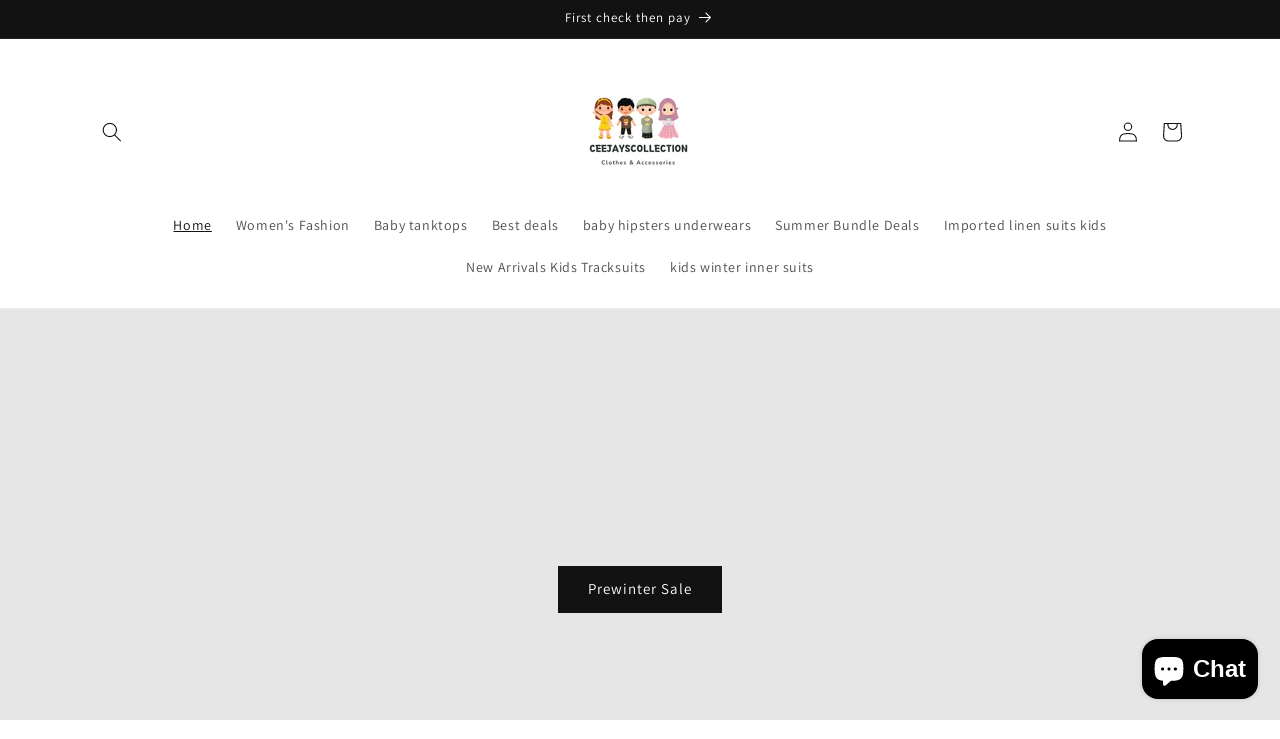

--- FILE ---
content_type: text/plain; charset=utf-8
request_url: https://sp-micro-proxy.b-cdn.net/micro?unique_id=ceejays-collections.myshopify.com
body_size: 4790
content:
{"site":{"free_plan_limit_reached":true,"billing_status":null,"billing_active":false,"pricing_plan_required":true,"settings":{"proof_mobile_position":"Top","proof_desktop_position":"Bottom Right","proof_pop_size":"small","proof_start_delay_time":3,"proof_time_between":3,"proof_display_time":5,"proof_visible":true,"proof_cycle":true,"proof_mobile_enabled":true,"proof_desktop_enabled":true,"proof_tablet_enabled":true,"proof_locale":"en","proof_show_powered_by":false},"site_integrations":[{"id":"4109148","enabled":true,"integration":{"name":"Live Visitors","handle":"live_visitors","pro":true},"settings":{"proof_onclick_new_tab":null,"proof_exclude_pages":null,"proof_include_pages":[],"proof_display_pages_mode":"excluded","proof_minimum_activity_sessions":2,"proof_height":110,"proof_bottom":15,"proof_top":10,"proof_right":15,"proof_left":10,"proof_background_color":"#fff","proof_background_image_url":"","proof_font_color":"#333","proof_border_radius":8,"proof_padding_top":0,"proof_padding_bottom":0,"proof_padding_left":8,"proof_padding_right":16,"proof_icon_color":null,"proof_icon_background_color":null,"proof_hours_before_obscure":20,"proof_minimum_review_rating":5,"proof_highlights_color":"#F89815","proof_display_review":true,"proof_show_review_on_hover":false,"proof_summary_time_range":1440,"proof_summary_minimum_count":10,"proof_show_media":true,"proof_show_message":true,"proof_media_url":null,"proof_media_position":"top","proof_nudge_click_url":null,"proof_icon_url":null,"proof_icon_mode":null,"proof_icon_enabled":false},"template":{"id":"69","body":{"top":"{{live_visitors}} People","middle":"Are viewing this page right now"},"raw_body":"<top>{{live_visitors}} People</top><middle>Are viewing this page right now</middle>","locale":"en"}},{"id":"4109147","enabled":true,"integration":{"name":"Recent Visitors","handle":"recent_visitors","pro":true},"settings":{"proof_onclick_new_tab":null,"proof_exclude_pages":null,"proof_include_pages":[],"proof_display_pages_mode":"excluded","proof_minimum_activity_sessions":2,"proof_height":110,"proof_bottom":15,"proof_top":10,"proof_right":15,"proof_left":10,"proof_background_color":"#fff","proof_background_image_url":"","proof_font_color":"#333","proof_border_radius":8,"proof_padding_top":0,"proof_padding_bottom":0,"proof_padding_left":8,"proof_padding_right":16,"proof_icon_color":null,"proof_icon_background_color":null,"proof_hours_before_obscure":20,"proof_minimum_review_rating":5,"proof_highlights_color":"#F89815","proof_display_review":true,"proof_show_review_on_hover":false,"proof_summary_time_range":1440,"proof_summary_minimum_count":10,"proof_show_media":true,"proof_show_message":true,"proof_media_url":null,"proof_media_position":"top","proof_nudge_click_url":null,"proof_icon_url":null,"proof_icon_mode":null,"proof_icon_enabled":false},"template":{"id":"68","body":{"top":"{{recent_visitors}} People","middle":"Have visited this website today"},"raw_body":"<top>{{recent_visitors}} People</top><middle>Have visited this website today</middle>","locale":"en"}},{"id":"4109146","enabled":true,"integration":{"name":"Nudge Pop","handle":"nudge","pro":true},"settings":{"proof_onclick_new_tab":null,"proof_exclude_pages":null,"proof_include_pages":[],"proof_display_pages_mode":"excluded","proof_minimum_activity_sessions":2,"proof_height":110,"proof_bottom":15,"proof_top":10,"proof_right":15,"proof_left":10,"proof_background_color":"#fff","proof_background_image_url":"","proof_font_color":"#333","proof_border_radius":8,"proof_padding_top":0,"proof_padding_bottom":0,"proof_padding_left":8,"proof_padding_right":16,"proof_icon_color":null,"proof_icon_background_color":null,"proof_hours_before_obscure":20,"proof_minimum_review_rating":5,"proof_highlights_color":"#F89815","proof_display_review":true,"proof_show_review_on_hover":false,"proof_summary_time_range":1440,"proof_summary_minimum_count":10,"proof_show_media":true,"proof_show_message":true,"proof_media_url":"https://api.salespop.com/welcome_nudge_default.png","proof_media_position":"top","proof_nudge_click_url":null,"proof_icon_url":null,"proof_icon_mode":null,"proof_icon_enabled":false},"template":{"id":"181","body":{"top":{"h1":["Thanks for stopping by"],"p":["Welcome to our store! We hope you find what you are looking for and become inspired by our products."]},"middle":""},"raw_body":"<top><h1>Thanks for stopping by</h1><p>Welcome to our store! We hope you find what you are looking for and become inspired by our products.</p></top><middle></middle>","locale":"en"}},{"id":"4109144","enabled":true,"integration":{"name":"Shopify Low Inventory","handle":"shopify_low_inventory","pro":true},"settings":{"proof_onclick_new_tab":null,"proof_exclude_pages":null,"proof_include_pages":[],"proof_display_pages_mode":"excluded","proof_minimum_activity_sessions":2,"proof_height":110,"proof_bottom":15,"proof_top":10,"proof_right":15,"proof_left":10,"proof_background_color":"#fff","proof_background_image_url":"","proof_font_color":"#333","proof_border_radius":8,"proof_padding_top":0,"proof_padding_bottom":0,"proof_padding_left":8,"proof_padding_right":16,"proof_icon_color":null,"proof_icon_background_color":null,"proof_hours_before_obscure":20,"proof_minimum_review_rating":5,"proof_highlights_color":"#F89815","proof_display_review":true,"proof_show_review_on_hover":false,"proof_summary_time_range":1440,"proof_summary_minimum_count":10,"proof_show_media":true,"proof_show_message":true,"proof_media_url":null,"proof_media_position":"top","proof_nudge_click_url":null,"proof_icon_url":null,"proof_icon_mode":null,"proof_icon_enabled":false},"template":{"id":"210","body":{"top":"Running Out - Buy Now!The {{product_title}} is selling quickly.","middle":"Only {{current_inventory_value}} left in stock - don't miss out!"},"raw_body":"<top>Running Out - Buy Now!The {{product_title}} is selling quickly.</top><middle>Only {{current_inventory_value}} left in stock - don't miss out!</middle>","locale":"en"}},{"id":"4109143","enabled":true,"integration":{"name":"Shopify Abandoned Cart","handle":"shopify_abandoned_cart","pro":true},"settings":{"proof_onclick_new_tab":null,"proof_exclude_pages":["cart"],"proof_include_pages":[],"proof_display_pages_mode":"excluded","proof_minimum_activity_sessions":2,"proof_height":110,"proof_bottom":15,"proof_top":10,"proof_right":15,"proof_left":10,"proof_background_color":"#fff","proof_background_image_url":"","proof_font_color":"#333","proof_border_radius":8,"proof_padding_top":0,"proof_padding_bottom":0,"proof_padding_left":8,"proof_padding_right":16,"proof_icon_color":null,"proof_icon_background_color":null,"proof_hours_before_obscure":20,"proof_minimum_review_rating":5,"proof_highlights_color":"#F89815","proof_display_review":true,"proof_show_review_on_hover":false,"proof_summary_time_range":1440,"proof_summary_minimum_count":10,"proof_show_media":true,"proof_show_message":true,"proof_media_url":null,"proof_media_position":"top","proof_nudge_click_url":null,"proof_icon_url":null,"proof_icon_mode":null,"proof_icon_enabled":false},"template":{"id":"184","body":{"top":"You left something in your cart!","middle":"Visit cart to complete your purchase."},"raw_body":"<top>You left something in your cart!</top><middle>Visit cart to complete your purchase.</middle>","locale":"en"}},{"id":"4109142","enabled":true,"integration":{"name":"Shopify Order Summary","handle":"shopify_order_summary","pro":true},"settings":{"proof_onclick_new_tab":null,"proof_exclude_pages":null,"proof_include_pages":[],"proof_display_pages_mode":"excluded","proof_minimum_activity_sessions":2,"proof_height":110,"proof_bottom":15,"proof_top":10,"proof_right":15,"proof_left":10,"proof_background_color":"#fff","proof_background_image_url":"","proof_font_color":"#333","proof_border_radius":8,"proof_padding_top":0,"proof_padding_bottom":0,"proof_padding_left":8,"proof_padding_right":16,"proof_icon_color":null,"proof_icon_background_color":null,"proof_hours_before_obscure":20,"proof_minimum_review_rating":5,"proof_highlights_color":"#F89815","proof_display_review":true,"proof_show_review_on_hover":false,"proof_summary_time_range":1440,"proof_summary_minimum_count":10,"proof_show_media":true,"proof_show_message":true,"proof_media_url":null,"proof_media_position":"top","proof_nudge_click_url":null,"proof_icon_url":null,"proof_icon_mode":null,"proof_icon_enabled":false},"template":{"id":"120","body":{"top":"{{visitor_count}} visitors placed {{order_count}} orders in the last {{time_range}}","middle":""},"raw_body":"<top>{{visitor_count}} visitors placed {{order_count}} orders in the last {{time_range}}</top><middle></middle>","locale":"en"}},{"id":"4109141","enabled":true,"integration":{"name":"Shopify Cart Summary","handle":"shopify_cart_summary","pro":true},"settings":{"proof_onclick_new_tab":null,"proof_exclude_pages":null,"proof_include_pages":[],"proof_display_pages_mode":"excluded","proof_minimum_activity_sessions":2,"proof_height":110,"proof_bottom":15,"proof_top":10,"proof_right":15,"proof_left":10,"proof_background_color":"#fff","proof_background_image_url":"","proof_font_color":"#333","proof_border_radius":8,"proof_padding_top":0,"proof_padding_bottom":0,"proof_padding_left":8,"proof_padding_right":16,"proof_icon_color":null,"proof_icon_background_color":null,"proof_hours_before_obscure":20,"proof_minimum_review_rating":5,"proof_highlights_color":"#F89815","proof_display_review":true,"proof_show_review_on_hover":false,"proof_summary_time_range":1440,"proof_summary_minimum_count":10,"proof_show_media":true,"proof_show_message":true,"proof_media_url":null,"proof_media_position":"top","proof_nudge_click_url":null,"proof_icon_url":null,"proof_icon_mode":null,"proof_icon_enabled":false},"template":{"id":"119","body":{"top":"{{visitor_count}} visitors added {{add_to_cart_count}} items to their cart in the last {{time_range}}","middle":""},"raw_body":"<top>{{visitor_count}} visitors added {{add_to_cart_count}} items to their cart in the last {{time_range}}</top><middle></middle>","locale":"en"}},{"id":"4109140","enabled":true,"integration":{"name":"Shopify Reviews","handle":"shopify_review","pro":true},"settings":{"proof_onclick_new_tab":null,"proof_exclude_pages":null,"proof_include_pages":[],"proof_display_pages_mode":"excluded","proof_minimum_activity_sessions":2,"proof_height":110,"proof_bottom":15,"proof_top":10,"proof_right":15,"proof_left":10,"proof_background_color":"#fff","proof_background_image_url":"","proof_font_color":"#333","proof_border_radius":8,"proof_padding_top":0,"proof_padding_bottom":0,"proof_padding_left":8,"proof_padding_right":16,"proof_icon_color":null,"proof_icon_background_color":null,"proof_hours_before_obscure":20,"proof_minimum_review_rating":5,"proof_highlights_color":"#F89815","proof_display_review":true,"proof_show_review_on_hover":false,"proof_summary_time_range":1440,"proof_summary_minimum_count":10,"proof_show_media":true,"proof_show_message":true,"proof_media_url":null,"proof_media_position":"top","proof_nudge_click_url":null,"proof_icon_url":null,"proof_icon_mode":null,"proof_icon_enabled":false},"template":{"id":"102","body":{"top":"{{first_name}} in {{city}}, {{province}} {{country}}","middle":"Reviewed {{product_title}} with {{rating}}"},"raw_body":"<top>{{first_name}} in {{city}}, {{province}} {{country}}</top><middle>Reviewed {{product_title}} with {{rating}}</middle>","locale":"en"}},{"id":"4109139","enabled":true,"integration":{"name":"Shopify Purchase","handle":"shopify_api_purchase","pro":false},"settings":{"proof_onclick_new_tab":null,"proof_exclude_pages":null,"proof_include_pages":[],"proof_display_pages_mode":"excluded","proof_minimum_activity_sessions":2,"proof_height":110,"proof_bottom":15,"proof_top":10,"proof_right":15,"proof_left":10,"proof_background_color":"#fff","proof_background_image_url":"","proof_font_color":"#333","proof_border_radius":8,"proof_padding_top":0,"proof_padding_bottom":0,"proof_padding_left":8,"proof_padding_right":16,"proof_icon_color":null,"proof_icon_background_color":null,"proof_hours_before_obscure":20,"proof_minimum_review_rating":5,"proof_highlights_color":"#F89815","proof_display_review":true,"proof_show_review_on_hover":false,"proof_summary_time_range":1440,"proof_summary_minimum_count":10,"proof_show_media":true,"proof_show_message":true,"proof_media_url":null,"proof_media_position":"top","proof_nudge_click_url":null,"proof_icon_url":null,"proof_icon_mode":null,"proof_icon_enabled":false},"template":{"id":"4","body":{"top":"{{first_name}} in {{city}}, {{province}} {{country}}","middle":"Purchased {{product_title}}"},"raw_body":"<top>{{first_name}} in {{city}}, {{province}} {{country}}</top><middle>Purchased {{product_title}}</middle>","locale":"en"}},{"id":"4109138","enabled":true,"integration":{"name":"Shopify Add To Cart","handle":"shopify_storefront_add_to_cart","pro":false},"settings":{"proof_onclick_new_tab":null,"proof_exclude_pages":null,"proof_include_pages":[],"proof_display_pages_mode":"excluded","proof_minimum_activity_sessions":2,"proof_height":110,"proof_bottom":15,"proof_top":10,"proof_right":15,"proof_left":10,"proof_background_color":"#fff","proof_background_image_url":"","proof_font_color":"#333","proof_border_radius":8,"proof_padding_top":0,"proof_padding_bottom":0,"proof_padding_left":8,"proof_padding_right":16,"proof_icon_color":null,"proof_icon_background_color":null,"proof_hours_before_obscure":20,"proof_minimum_review_rating":5,"proof_highlights_color":"#F89815","proof_display_review":true,"proof_show_review_on_hover":false,"proof_summary_time_range":1440,"proof_summary_minimum_count":10,"proof_show_media":true,"proof_show_message":true,"proof_media_url":null,"proof_media_position":"top","proof_nudge_click_url":null,"proof_icon_url":null,"proof_icon_mode":null,"proof_icon_enabled":false},"template":{"id":"36","body":{"top":"{{first_name}} in {{city}}, {{province}} {{country}}","middle":"Added to Cart {{product_title}}"},"raw_body":"<top>{{first_name}} in {{city}}, {{province}} {{country}}</top><middle>Added to Cart {{product_title}}</middle>","locale":"en"}}],"events":[{"id":"244153365","created_at":"2026-01-19T11:06:28.204Z","variables":{"first_name":"Someone","city":"Karachi","province":"Sindh","province_code":"SD","country":"Pakistan","country_code":"PK","product_title":"Kids full sleeves tshirts pack of 3 stretchable random colours"},"click_url":"https://ceejayscollection.com/products/kids-full-sleeves-tshirts-pack-of-3-stretchable-random-colours","image_url":"https://cdn.shopify.com/s/files/1/0727/1556/7415/files/rn-image_picker_lib_temp_03fca055-addd-445e-a0e7-cff08b61028d.jpg?v=1697145225","product":{"id":"62725806","product_id":"8946647302455","title":"Kids full sleeves tshirts pack of 3 stretchable random colours","created_at":"2025-02-25T09:06:34.335Z","updated_at":"2025-12-31T19:46:58.129Z","published_at":"2023-10-12T21:13:36.000Z"},"site_integration":{"id":"4109138","enabled":true,"integration":{"name":"Shopify Add To Cart","handle":"shopify_storefront_add_to_cart","pro":false},"template":{"id":"36","body":{"top":"{{first_name}} in {{city}}, {{province}} {{country}}","middle":"Added to Cart {{product_title}}"},"raw_body":"<top>{{first_name}} in {{city}}, {{province}} {{country}}</top><middle>Added to Cart {{product_title}}</middle>","locale":"en"}}},{"id":"244107694","created_at":null,"variables":{"first_name":"Someone","city":"Johannesburg","province":"Gauteng","province_code":"GP","country":"South Africa","country_code":"ZA","product_title":"Yellow blue tye & dye tanktop suit"},"click_url":"https://ceejayscollection.com/products/yellow-blue-tye-dye-tanktop-suit","image_url":"https://cdn.shopify.com/s/files/1/0727/1556/7415/files/file-000000008ffc622f81d07aad06c5f122.png?v=1753442709","product":{"id":"63598771","product_id":"10188202049847","title":"Yellow blue tye & dye tanktop suit","created_at":"2025-05-24T12:53:40.476Z","updated_at":"2025-08-25T15:27:42.685Z","published_at":"2025-05-24T12:56:22.000Z"},"site_integration":{"id":"4109138","enabled":true,"integration":{"name":"Shopify Add To Cart","handle":"shopify_storefront_add_to_cart","pro":false},"template":{"id":"36","body":{"top":"{{first_name}} in {{city}}, {{province}} {{country}}","middle":"Added to Cart {{product_title}}"},"raw_body":"<top>{{first_name}} in {{city}}, {{province}} {{country}}</top><middle>Added to Cart {{product_title}}</middle>","locale":"en"}}},{"id":"244061943","created_at":null,"variables":{"first_name":"Someone","city":"Lahore","province":null,"province_code":null,"country":"Pakistan","country_code":"PK","product_title":"Heart shape kids tracksuit"},"click_url":"https://ceejayscollection.com/products/heart-shape-kids-track-suit","image_url":"https://cdn.shopify.com/s/files/1/0727/1556/7415/files/B3E434D8-9146-477D-BF00-1F12A73B58BC.jpg?v=1756888279","product":{"id":"64332058","product_id":"10268440396087","title":"Heart shape kids tracksuit","created_at":"2025-09-03T08:30:59.167Z","updated_at":"2026-01-17T12:21:03.278Z","published_at":"2025-09-03T08:33:42.000Z"},"site_integration":{"id":"4109139","enabled":true,"integration":{"name":"Shopify Purchase","handle":"shopify_api_purchase","pro":false},"template":{"id":"4","body":{"top":"{{first_name}} in {{city}}, {{province}} {{country}}","middle":"Purchased {{product_title}}"},"raw_body":"<top>{{first_name}} in {{city}}, {{province}} {{country}}</top><middle>Purchased {{product_title}}</middle>","locale":"en"}}},{"id":"244061773","created_at":null,"variables":{"first_name":"Someone","city":"Lahore","province":"Punjab","province_code":"PB","country":"Pakistan","country_code":"PK","product_title":"Heart shape kids tracksuit"},"click_url":"https://ceejayscollection.com/products/heart-shape-kids-track-suit","image_url":"https://cdn.shopify.com/s/files/1/0727/1556/7415/files/B3E434D8-9146-477D-BF00-1F12A73B58BC.jpg?v=1756888279","product":{"id":"64332058","product_id":"10268440396087","title":"Heart shape kids tracksuit","created_at":"2025-09-03T08:30:59.167Z","updated_at":"2026-01-17T12:21:03.278Z","published_at":"2025-09-03T08:33:42.000Z"},"site_integration":{"id":"4109138","enabled":true,"integration":{"name":"Shopify Add To Cart","handle":"shopify_storefront_add_to_cart","pro":false},"template":{"id":"36","body":{"top":"{{first_name}} in {{city}}, {{province}} {{country}}","middle":"Added to Cart {{product_title}}"},"raw_body":"<top>{{first_name}} in {{city}}, {{province}} {{country}}</top><middle>Added to Cart {{product_title}}</middle>","locale":"en"}}},{"id":"244028013","created_at":null,"variables":{"first_name":"Someone","city":"Lahore","province":"Punjab","province_code":"PB","country":"Pakistan","country_code":"PK","product_title":"Spider man linen suit"},"click_url":"https://ceejayscollection.com/products/spider-man-linen-suit","image_url":"https://cdn.shopify.com/s/files/1/0727/1556/7415/files/e2f3e66e-5fdc-4580-b2ef-db68fa3cb5a0.png?v=1747475906","product":{"id":"63512672","product_id":"10184253538615","title":"Spider man linen suit","created_at":"2025-05-17T09:57:38.454Z","updated_at":"2025-07-25T12:12:35.604Z","published_at":"2025-05-17T10:32:32.000Z"},"site_integration":{"id":"4109138","enabled":true,"integration":{"name":"Shopify Add To Cart","handle":"shopify_storefront_add_to_cart","pro":false},"template":{"id":"36","body":{"top":"{{first_name}} in {{city}}, {{province}} {{country}}","middle":"Added to Cart {{product_title}}"},"raw_body":"<top>{{first_name}} in {{city}}, {{province}} {{country}}</top><middle>Added to Cart {{product_title}}</middle>","locale":"en"}}},{"id":"244015536","created_at":null,"variables":{"first_name":"Someone","city":"Sturry","province":"England","province_code":"ENG","country":"United Kingdom","country_code":"GB","product_title":"Pack of 3 trouser winter random colours everyweek new designs"},"click_url":"https://ceejayscollection.com/products/pack-of-3-sweatpants","image_url":"https://cdn.shopify.com/s/files/1/0727/1556/7415/files/Photoroom-20250102-184028.png?v=1735825746","product":{"id":"62725880","product_id":"9127444349239","title":"Pack of 3 trouser winter random colours everyweek new designs","created_at":"2025-02-25T09:06:35.768Z","updated_at":"2025-12-22T14:23:38.479Z","published_at":"2023-12-27T08:29:16.000Z"},"site_integration":{"id":"4109138","enabled":true,"integration":{"name":"Shopify Add To Cart","handle":"shopify_storefront_add_to_cart","pro":false},"template":{"id":"36","body":{"top":"{{first_name}} in {{city}}, {{province}} {{country}}","middle":"Added to Cart {{product_title}}"},"raw_body":"<top>{{first_name}} in {{city}}, {{province}} {{country}}</top><middle>Added to Cart {{product_title}}</middle>","locale":"en"}}},{"id":"244008774","created_at":null,"variables":{"first_name":"Someone","city":"Lahore","province":"Punjab","province_code":"PB","country":"Pakistan","country_code":"PK","product_title":"Sky blue  kids tracksuit"},"click_url":"https://ceejayscollection.com/products/untitled-sep6_20-55","image_url":"https://cdn.shopify.com/s/files/1/0727/1556/7415/files/8914E96A-D1D7-4782-B0C9-916169E2E38E.jpg?v=1757174180","product":{"id":"64518840","product_id":"10269882384695","title":"Sky blue  kids tracksuit","created_at":"2025-09-06T15:55:52.038Z","updated_at":"2026-01-14T09:18:07.059Z","published_at":"2025-09-06T16:01:11.000Z"},"site_integration":{"id":"4109138","enabled":true,"integration":{"name":"Shopify Add To Cart","handle":"shopify_storefront_add_to_cart","pro":false},"template":{"id":"36","body":{"top":"{{first_name}} in {{city}}, {{province}} {{country}}","middle":"Added to Cart {{product_title}}"},"raw_body":"<top>{{first_name}} in {{city}}, {{province}} {{country}}</top><middle>Added to Cart {{product_title}}</middle>","locale":"en"}}},{"id":"243983107","created_at":null,"variables":{"first_name":"Someone","city":"Islamabad","province":"Islamabad","province_code":"IS","country":"Pakistan","country_code":"PK","product_title":"Grey zipper kids track suit"},"click_url":"https://ceejayscollection.com/products/grey-zipper-kids-track-suit","image_url":"https://cdn.shopify.com/s/files/1/0727/1556/7415/files/CC2859F2-0819-42A9-8F83-583E0E9A4B3C.jpg?v=1762556672","product":{"id":"65243213","product_id":"10333255172407","title":"Grey zipper kids track suit","created_at":"2025-11-07T23:04:17.902Z","updated_at":"2025-12-24T00:37:34.804Z","published_at":"2025-11-07T23:06:56.000Z"},"site_integration":{"id":"4109138","enabled":true,"integration":{"name":"Shopify Add To Cart","handle":"shopify_storefront_add_to_cart","pro":false},"template":{"id":"36","body":{"top":"{{first_name}} in {{city}}, {{province}} {{country}}","middle":"Added to Cart {{product_title}}"},"raw_body":"<top>{{first_name}} in {{city}}, {{province}} {{country}}</top><middle>Added to Cart {{product_title}}</middle>","locale":"en"}}},{"id":"243957524","created_at":null,"variables":{"first_name":"Someone","city":"Tando Allahayar","province":null,"province_code":null,"country":"Pakistan","country_code":"PK","product_title":"Brown black Bow tracksuit"},"click_url":"https://ceejayscollection.com/products/brown-black-bow-tracksuit","image_url":"https://cdn.shopify.com/s/files/1/0727/1556/7415/files/file-0000000050e872069b7f22b9372d99a4.png?v=1764475573","product":{"id":"65328365","product_id":"10355843563831","title":"Brown black Bow tracksuit","created_at":"2025-11-30T04:05:48.881Z","updated_at":"2026-01-15T09:18:37.770Z","published_at":"2025-11-30T04:10:59.000Z"},"site_integration":{"id":"4109139","enabled":true,"integration":{"name":"Shopify Purchase","handle":"shopify_api_purchase","pro":false},"template":{"id":"4","body":{"top":"{{first_name}} in {{city}}, {{province}} {{country}}","middle":"Purchased {{product_title}}"},"raw_body":"<top>{{first_name}} in {{city}}, {{province}} {{country}}</top><middle>Purchased {{product_title}}</middle>","locale":"en"}}},{"id":"243957110","created_at":null,"variables":{"first_name":"Someone","city":"Lahore","province":"Punjab","province_code":"PB","country":"Pakistan","country_code":"PK","product_title":"Brown black Bow tracksuit"},"click_url":"https://ceejayscollection.com/products/brown-black-bow-tracksuit","image_url":"https://cdn.shopify.com/s/files/1/0727/1556/7415/files/file-0000000050e872069b7f22b9372d99a4.png?v=1764475573","product":{"id":"65328365","product_id":"10355843563831","title":"Brown black Bow tracksuit","created_at":"2025-11-30T04:05:48.881Z","updated_at":"2026-01-15T09:18:37.770Z","published_at":"2025-11-30T04:10:59.000Z"},"site_integration":{"id":"4109138","enabled":true,"integration":{"name":"Shopify Add To Cart","handle":"shopify_storefront_add_to_cart","pro":false},"template":{"id":"36","body":{"top":"{{first_name}} in {{city}}, {{province}} {{country}}","middle":"Added to Cart {{product_title}}"},"raw_body":"<top>{{first_name}} in {{city}}, {{province}} {{country}}</top><middle>Added to Cart {{product_title}}</middle>","locale":"en"}}},{"id":"243955455","created_at":null,"variables":{"first_name":"Someone","city":"Islamabad","province":"Islamabad","province_code":"IS","country":"Pakistan","country_code":"PK","product_title":"Purple printed kids track suit"},"click_url":"https://ceejayscollection.com/products/purple-printed-kids-track-suit","image_url":"https://cdn.shopify.com/s/files/1/0727/1556/7415/files/1A231909-5D49-428D-B1C7-B9CEB065DD7D.jpg?v=1759778072","product":{"id":"64677901","product_id":"10295573348663","title":"Purple printed kids track suit","created_at":"2025-10-06T19:14:17.282Z","updated_at":"2025-12-27T05:42:37.703Z","published_at":"2025-10-06T19:17:31.000Z"},"site_integration":{"id":"4109138","enabled":true,"integration":{"name":"Shopify Add To Cart","handle":"shopify_storefront_add_to_cart","pro":false},"template":{"id":"36","body":{"top":"{{first_name}} in {{city}}, {{province}} {{country}}","middle":"Added to Cart {{product_title}}"},"raw_body":"<top>{{first_name}} in {{city}}, {{province}} {{country}}</top><middle>Added to Cart {{product_title}}</middle>","locale":"en"}}},{"id":"243935237","created_at":null,"variables":{"first_name":"Someone","city":"Lahore","province":"Punjab","province_code":"PB","country":"Pakistan","country_code":"PK","product_title":"Pack of 3 trouser winter random colours everyweek new designs"},"click_url":"https://ceejayscollection.com/products/pack-of-3-sweatpants","image_url":"https://cdn.shopify.com/s/files/1/0727/1556/7415/files/Photoroom-20250102-184028.png?v=1735825746","product":{"id":"62725880","product_id":"9127444349239","title":"Pack of 3 trouser winter random colours everyweek new designs","created_at":"2025-02-25T09:06:35.768Z","updated_at":"2025-12-22T14:23:38.479Z","published_at":"2023-12-27T08:29:16.000Z"},"site_integration":{"id":"4109138","enabled":true,"integration":{"name":"Shopify Add To Cart","handle":"shopify_storefront_add_to_cart","pro":false},"template":{"id":"36","body":{"top":"{{first_name}} in {{city}}, {{province}} {{country}}","middle":"Added to Cart {{product_title}}"},"raw_body":"<top>{{first_name}} in {{city}}, {{province}} {{country}}</top><middle>Added to Cart {{product_title}}</middle>","locale":"en"}}},{"id":"243915412","created_at":null,"variables":{"first_name":"Someone","city":"Lahore","province":null,"province_code":null,"country":"Pakistan","country_code":"PK","product_title":"Black grey printed kids track suit"},"click_url":"https://ceejayscollection.com/products/black-grey-printed-kids-track-suit","image_url":"https://cdn.shopify.com/s/files/1/0727/1556/7415/files/file-0000000008bc6243b339faf272a001aa.png?v=1758452824","product":{"id":"64579869","product_id":"10279672545591","title":"Black grey printed kids track suit","created_at":"2025-09-16T21:35:15.829Z","updated_at":"2026-01-14T12:05:28.197Z","published_at":"2025-09-16T21:39:04.000Z"},"site_integration":{"id":"4109139","enabled":true,"integration":{"name":"Shopify Purchase","handle":"shopify_api_purchase","pro":false},"template":{"id":"4","body":{"top":"{{first_name}} in {{city}}, {{province}} {{country}}","middle":"Purchased {{product_title}}"},"raw_body":"<top>{{first_name}} in {{city}}, {{province}} {{country}}</top><middle>Purchased {{product_title}}</middle>","locale":"en"}}},{"id":"243915038","created_at":null,"variables":{"first_name":"Someone","city":"Lahore","province":"Punjab","province_code":"PB","country":"Pakistan","country_code":"PK","product_title":"Black grey printed kids track suit"},"click_url":"https://ceejayscollection.com/products/black-grey-printed-kids-track-suit","image_url":"https://cdn.shopify.com/s/files/1/0727/1556/7415/files/file-0000000008bc6243b339faf272a001aa.png?v=1758452824","product":{"id":"64579869","product_id":"10279672545591","title":"Black grey printed kids track suit","created_at":"2025-09-16T21:35:15.829Z","updated_at":"2026-01-14T12:05:28.197Z","published_at":"2025-09-16T21:39:04.000Z"},"site_integration":{"id":"4109138","enabled":true,"integration":{"name":"Shopify Add To Cart","handle":"shopify_storefront_add_to_cart","pro":false},"template":{"id":"36","body":{"top":"{{first_name}} in {{city}}, {{province}} {{country}}","middle":"Added to Cart {{product_title}}"},"raw_body":"<top>{{first_name}} in {{city}}, {{province}} {{country}}</top><middle>Added to Cart {{product_title}}</middle>","locale":"en"}}},{"id":"243911192","created_at":null,"variables":{"first_name":"Someone","city":"Lahore","province":null,"province_code":null,"country":"Pakistan","country_code":"PK","product_title":"Green flower baby tracksuit"},"click_url":"https://ceejayscollection.com/products/green-flower-baby-tracksuit","image_url":"https://cdn.shopify.com/s/files/1/0727/1556/7415/files/file-00000000b4d872098f8f13a453c1f24c_1.png?v=1763769744","product":{"id":"65301145","product_id":"10346942955831","title":"Green flower baby tracksuit","created_at":"2025-11-22T00:01:55.313Z","updated_at":"2026-01-14T09:17:50.936Z","published_at":"2025-11-22T00:07:37.000Z"},"site_integration":{"id":"4109139","enabled":true,"integration":{"name":"Shopify Purchase","handle":"shopify_api_purchase","pro":false},"template":{"id":"4","body":{"top":"{{first_name}} in {{city}}, {{province}} {{country}}","middle":"Purchased {{product_title}}"},"raw_body":"<top>{{first_name}} in {{city}}, {{province}} {{country}}</top><middle>Purchased {{product_title}}</middle>","locale":"en"}}},{"id":"243910605","created_at":null,"variables":{"first_name":"Someone","city":"Lahore","province":"Punjab","province_code":"PB","country":"Pakistan","country_code":"PK","product_title":"Green flower baby tracksuit"},"click_url":"https://ceejayscollection.com/products/green-flower-baby-tracksuit","image_url":"https://cdn.shopify.com/s/files/1/0727/1556/7415/files/file-00000000b4d872098f8f13a453c1f24c_1.png?v=1763769744","product":{"id":"65301145","product_id":"10346942955831","title":"Green flower baby tracksuit","created_at":"2025-11-22T00:01:55.313Z","updated_at":"2026-01-14T09:17:50.936Z","published_at":"2025-11-22T00:07:37.000Z"},"site_integration":{"id":"4109138","enabled":true,"integration":{"name":"Shopify Add To Cart","handle":"shopify_storefront_add_to_cart","pro":false},"template":{"id":"36","body":{"top":"{{first_name}} in {{city}}, {{province}} {{country}}","middle":"Added to Cart {{product_title}}"},"raw_body":"<top>{{first_name}} in {{city}}, {{province}} {{country}}</top><middle>Added to Cart {{product_title}}</middle>","locale":"en"}}},{"id":"243878746","created_at":null,"variables":{"first_name":"Someone","city":"Lahore","province":"Punjab","province_code":"PB","country":"Pakistan","country_code":"PK","product_title":"Navy blue lee baby tanktop suit"},"click_url":"https://ceejayscollection.com/products/navy-blue-lee-baby-tanktop-suit","image_url":"https://cdn.shopify.com/s/files/1/0727/1556/7415/files/file-0000000023d461f9ad72b1e23a24bea2.png?v=1753441754","product":{"id":"63510102","product_id":"10183751237943","title":"Navy blue lee baby tanktop suit","created_at":"2025-05-16T22:41:25.604Z","updated_at":"2025-10-05T08:01:40.400Z","published_at":"2025-05-16T22:47:21.000Z"},"site_integration":{"id":"4109138","enabled":true,"integration":{"name":"Shopify Add To Cart","handle":"shopify_storefront_add_to_cart","pro":false},"template":{"id":"36","body":{"top":"{{first_name}} in {{city}}, {{province}} {{country}}","middle":"Added to Cart {{product_title}}"},"raw_body":"<top>{{first_name}} in {{city}}, {{province}} {{country}}</top><middle>Added to Cart {{product_title}}</middle>","locale":"en"}}},{"id":"243864498","created_at":null,"variables":{"first_name":"Someone","city":"Hyderabad","province":"Sindh","province_code":"SD","country":"Pakistan","country_code":"PK","product_title":"Greywhite zigzag ladies lounge wear suit"},"click_url":"https://ceejayscollection.com/products/greywhite-zigzag-ladies-lounge-wear-suit","image_url":"https://cdn.shopify.com/s/files/1/0727/1556/7415/files/Tropical-Beachside_Serenity.png?v=1747580883","product":{"id":"63541174","product_id":"10184823537975","title":"Greywhite zigzag ladies lounge wear suit","created_at":"2025-05-19T16:36:18.349Z","updated_at":"2025-09-26T09:44:18.258Z","published_at":"2025-07-25T12:31:50.000Z"},"site_integration":{"id":"4109138","enabled":true,"integration":{"name":"Shopify Add To Cart","handle":"shopify_storefront_add_to_cart","pro":false},"template":{"id":"36","body":{"top":"{{first_name}} in {{city}}, {{province}} {{country}}","middle":"Added to Cart {{product_title}}"},"raw_body":"<top>{{first_name}} in {{city}}, {{province}} {{country}}</top><middle>Added to Cart {{product_title}}</middle>","locale":"en"}}},{"id":"243830315","created_at":null,"variables":{"first_name":"Someone","city":"Lahore","province":"Punjab","province_code":"PB","country":"Pakistan","country_code":"PK","product_title":"Soft cotton frocks pack of 3"},"click_url":"https://ceejayscollection.com/products/soft-cotton-frocks-pack-of-3","image_url":"https://cdn.shopify.com/s/files/1/0727/1556/7415/files/IMG-20250201_015325_196.jpg?v=1738358293","product":{"id":"62725789","product_id":"8279170023735","title":"Soft cotton frocks pack of 3","created_at":"2025-02-25T09:06:33.886Z","updated_at":"2025-11-30T08:57:28.745Z","published_at":"2023-04-21T01:01:22.000Z"},"site_integration":{"id":"4109138","enabled":true,"integration":{"name":"Shopify Add To Cart","handle":"shopify_storefront_add_to_cart","pro":false},"template":{"id":"36","body":{"top":"{{first_name}} in {{city}}, {{province}} {{country}}","middle":"Added to Cart {{product_title}}"},"raw_body":"<top>{{first_name}} in {{city}}, {{province}} {{country}}</top><middle>Added to Cart {{product_title}}</middle>","locale":"en"}}},{"id":"243800248","created_at":null,"variables":{"first_name":"Someone","city":"Mountain View","province":"California","province_code":"CA","country":"United States","country_code":"US","product_title":"Mid blue inner suit"},"click_url":"https://ceejayscollection.com/products/mid-blue-inner-suit","image_url":"https://cdn.shopify.com/s/files/1/0727/1556/7415/files/file-000000006b307207b19cbcde5c84ad3e.png?v=1764676868","product":{"id":"65333536","product_id":"10357318385975","title":"Mid blue inner suit","created_at":"2025-12-02T12:00:16.159Z","updated_at":"2025-12-21T19:23:13.609Z","published_at":"2025-12-02T12:06:30.000Z"},"site_integration":{"id":"4109138","enabled":true,"integration":{"name":"Shopify Add To Cart","handle":"shopify_storefront_add_to_cart","pro":false},"template":{"id":"36","body":{"top":"{{first_name}} in {{city}}, {{province}} {{country}}","middle":"Added to Cart {{product_title}}"},"raw_body":"<top>{{first_name}} in {{city}}, {{province}} {{country}}</top><middle>Added to Cart {{product_title}}</middle>","locale":"en"}}},{"id":"243767111","created_at":null,"variables":{"first_name":"Someone","city":"Karachi","province":"Sindh","province_code":"SD","country":"Pakistan","country_code":"PK","product_title":"Grey max kids tracksuit"},"click_url":"https://ceejayscollection.com/products/grey-cartoon-kids-track-suit","image_url":"https://cdn.shopify.com/s/files/1/0727/1556/7415/files/164A7F1D-D983-4AF3-95D1-BDADC2578E3B.jpg?v=1758625478","product":{"id":"64609348","product_id":"10285513867575","title":"Grey max kids tracksuit","created_at":"2025-09-23T11:04:46.097Z","updated_at":"2026-01-17T12:21:03.141Z","published_at":"2025-09-23T11:06:58.000Z"},"site_integration":{"id":"4109138","enabled":true,"integration":{"name":"Shopify Add To Cart","handle":"shopify_storefront_add_to_cart","pro":false},"template":{"id":"36","body":{"top":"{{first_name}} in {{city}}, {{province}} {{country}}","middle":"Added to Cart {{product_title}}"},"raw_body":"<top>{{first_name}} in {{city}}, {{province}} {{country}}</top><middle>Added to Cart {{product_title}}</middle>","locale":"en"}}},{"id":"243735373","created_at":null,"variables":{"first_name":"Someone","city":"Peshawar","province":"Khyber Pakhtunkhwa","province_code":"KP","country":"Pakistan","country_code":"PK","product_title":"Grey  kids track suit"},"click_url":"https://ceejayscollection.com/products/grey-labubu-kids-track-suit","image_url":"https://cdn.shopify.com/s/files/1/0727/1556/7415/files/E37D85F5-DA53-4754-B070-C97A6350C4B9.jpg?v=1757174495","product":{"id":"64518842","product_id":"10269883760951","title":"Grey  kids track suit","created_at":"2025-09-06T16:01:18.889Z","updated_at":"2025-12-23T04:12:33.887Z","published_at":"2025-09-06T16:04:19.000Z"},"site_integration":{"id":"4109138","enabled":true,"integration":{"name":"Shopify Add To Cart","handle":"shopify_storefront_add_to_cart","pro":false},"template":{"id":"36","body":{"top":"{{first_name}} in {{city}}, {{province}} {{country}}","middle":"Added to Cart {{product_title}}"},"raw_body":"<top>{{first_name}} in {{city}}, {{province}} {{country}}</top><middle>Added to Cart {{product_title}}</middle>","locale":"en"}}},{"id":"243709086","created_at":null,"variables":{"first_name":"Someone","city":"Karachi","province":"Sindh","province_code":"SD","country":"Pakistan","country_code":"PK","product_title":"Shapes design kids track suit"},"click_url":"https://ceejayscollection.com/products/shapes-design-kids-track-suit","image_url":"https://cdn.shopify.com/s/files/1/0727/1556/7415/files/8111DCF7-22E8-4626-9C36-E9B3804CC99B.jpg?v=1756887682","product":{"id":"64331917","product_id":"10268437479735","title":"Shapes design kids track suit","created_at":"2025-09-03T08:21:08.326Z","updated_at":"2026-01-17T12:21:03.374Z","published_at":"2025-09-03T08:24:16.000Z"},"site_integration":{"id":"4109138","enabled":true,"integration":{"name":"Shopify Add To Cart","handle":"shopify_storefront_add_to_cart","pro":false},"template":{"id":"36","body":{"top":"{{first_name}} in {{city}}, {{province}} {{country}}","middle":"Added to Cart {{product_title}}"},"raw_body":"<top>{{first_name}} in {{city}}, {{province}} {{country}}</top><middle>Added to Cart {{product_title}}</middle>","locale":"en"}}},{"id":"243693443","created_at":null,"variables":{"first_name":"Someone","city":"Islamabad","province":"Islamabad","province_code":"IS","country":"Pakistan","country_code":"PK","product_title":"Grey cheetah kids track suit"},"click_url":"https://ceejayscollection.com/products/untitled-oct5_14-01","image_url":"https://cdn.shopify.com/s/files/1/0727/1556/7415/files/91895AF4-9ADE-4D71-84D9-ED563F640183.jpg?v=1759654940","product":{"id":"64675696","product_id":"10294109307191","title":"Grey cheetah kids track suit","created_at":"2025-10-05T09:01:35.935Z","updated_at":"2025-12-23T21:05:34.517Z","published_at":"2025-10-05T09:30:09.000Z"},"site_integration":{"id":"4109138","enabled":true,"integration":{"name":"Shopify Add To Cart","handle":"shopify_storefront_add_to_cart","pro":false},"template":{"id":"36","body":{"top":"{{first_name}} in {{city}}, {{province}} {{country}}","middle":"Added to Cart {{product_title}}"},"raw_body":"<top>{{first_name}} in {{city}}, {{province}} {{country}}</top><middle>Added to Cart {{product_title}}</middle>","locale":"en"}}},{"id":"243671914","created_at":null,"variables":{"first_name":"Someone","city":"Lahore","province":"Punjab","province_code":"PB","country":"Pakistan","country_code":"PK","product_title":"Rules winter tracksuit"},"click_url":"https://ceejayscollection.com/products/rules-kids-tracksuits","image_url":"https://cdn.shopify.com/s/files/1/0727/1556/7415/files/file-00000000095462309903562cb3aec678.png?v=1755344444","product":{"id":"62726412","product_id":"9827310338359","title":"Rules winter tracksuit","created_at":"2025-02-25T09:06:49.385Z","updated_at":"2025-12-23T12:38:38.651Z","published_at":"2024-09-14T17:47:10.000Z"},"site_integration":{"id":"4109138","enabled":true,"integration":{"name":"Shopify Add To Cart","handle":"shopify_storefront_add_to_cart","pro":false},"template":{"id":"36","body":{"top":"{{first_name}} in {{city}}, {{province}} {{country}}","middle":"Added to Cart {{product_title}}"},"raw_body":"<top>{{first_name}} in {{city}}, {{province}} {{country}}</top><middle>Added to Cart {{product_title}}</middle>","locale":"en"}}}]}}